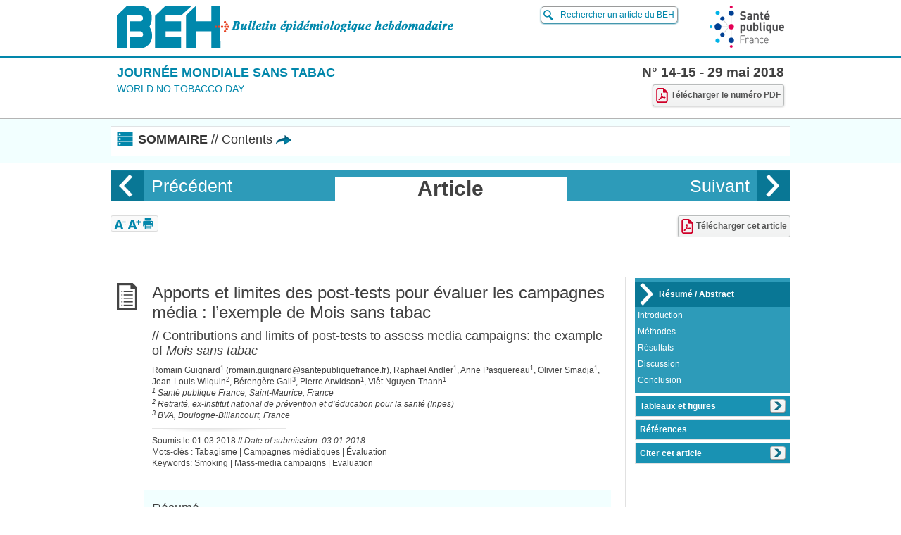

--- FILE ---
content_type: text/html; charset=UTF-8
request_url: https://beh.santepubliquefrance.fr/beh/2018/14-15/2018_14-15_7.html
body_size: 62685
content:
<!DOCTYPE HTML>
<html xmlns:mml="http://www.w3.org/TR/2001/REC-MathML2-20010221" lang="fr" xml:lang="fr">
   <head>
      <meta http-equiv="Content-Type" content="text/html; charset=utf-8">
      <meta charset="utf-8">
      <!--[if IE]>
      <meta http-equiv="X-UA-Compatible" content="IE=edge"></meta>
      <![endif]-->
      <title>Article - Bulletin épidémiologique hebdomadaire</title>
      <link rel="stylesheet" media="all" href="../../css/normalize.css">
      <link rel="stylesheet" media="all" href="../../css/layout.css">
      <link rel="stylesheet" media="all" href="../../css/typo.css">
      <link rel="stylesheet" media="all" href="../../css/form.css">
      <link rel="stylesheet" media="all" href="../../css/styles.css">
      <link rel="stylesheet" media="all" href="../../css/plugins/colorbox.css"><script src="../../js/plugins/modernizr.js"></script></head>
   <!--[if IE 9]><body class="ie ie9"><![endif]-->
   <!--[if IE 8]><body class="ie ie8"><![endif]-->
   <!--[if IE 7]><body class="ie ie7"><![endif]-->
   <!--[if (gt IE 7)|!(IE)]><!-->
   <body>
      <!--<![endif]-->
      <ul id="acc-links">
         <li><a href="#a_content">Contenu</a></li>
         <li><a href="#a_search">Recherche</a></li>
      </ul><a name="top" id="top"></a><div class="header-fixed">
         <div class="header-wrapper">
            <div class="header" role="banner">
               <div class="header-title-wrapper">
                  <h1 class="header-title"><a target="_blank" href="http://invs.santepubliquefrance.fr/Publications-et-outils/BEH-Bulletin-epidemiologique-hebdomadaire"><img src="../../images/beh-2016.png" alt="Bulletin épidémiologique hebdomadaire"></a></h1>
               </div>
               <div class="header-invs"><a target="_blank" href="http://www.santepubliquefrance.fr"><img src="../../images/sante-publique-header.png" alt="Santé publique France"></a></div>
               <div class="header-col">
                  <div class="form-search" role="search" id="a_search">
                     <div class="form-row"><a href="http://opac.invs.sante.fr/?opac_view=8" target="_blank" class="search-btn">Rechercher un article du BEH</a></div>
                  </div>
               </div>
            </div>
         </div>
         <div class="numero-wrapper">
            <div class="numero"><span class="numero-edition">N° 14-15 - 29 mai 2018</span><a href="./pdf/2018_14-15.pdf" target="_blank" class="numero-pdf" title="Télécharger le numéro PDF (nouvelle fenêtre)"><span class="icon-pdf"></span>Télécharger le numéro PDF</a><h2 class="numero-title">Journée mondiale sans&nbsp;tabac</h2>
               <h3 class="numero-subtitle">World No&nbsp;Tobacco Day</h3>
            </div>
         </div>
         <div class="sommaire-wrapper">
            <div class="sommaire">
               <div class="sommaire-header">
                  <h2 class="sommaire-title"><a href="#sommaire-body" role="button" id="sommaire-trigger" data-fold-target="sommaire-body" data-fold-open="0">Sommaire <span lang="en">// Contents</span><span class="icon-arrow"></span></a></h2>
               </div>
               <div class="sommaire-body" id="sommaire-body">
                  <div class="row">
                     <div class="col col-2">
                        <div class="col-inner">
                           <div class="block">
                              <div class="pic-wrapper"></div>
                              <div class="block-body"><span class="block-theme">ÉDITORIAL <span lang="en">// Editorial</span></span><h3 class="block-title"><a href="2018_14-15_0.html" class="block-url">Baisse du&nbsp;tabagisme en&nbsp;France&nbsp;: un&nbsp;million de&nbsp;fumeurs quotidiens de&nbsp;moins entre 2016 et&nbsp;2017. Un&nbsp;succès pour&nbsp;la&nbsp;santé publique</a></h3>
                                 <p class="block-title-translation" lang="en">// Decrease of&nbsp;smoking in&nbsp;France: One&nbsp;million less of&nbsp;daily smokers between 2016 and&nbsp;2017. A&nbsp;success for&nbsp;public health</p>
                                 <div class="block-author"><strong>François Bourdillon</strong><br><em>Directeur général, Santé publique France, Saint-Maurice, France</em></div>
                              </div>
                           </div>
                           <div class="block">
                              <div class="pic-wrapper"><img src="../../images/icon-article.png" alt=""></div>
                              <div class="block-body"><span class="block-theme">ARTICLE <span lang="en">// Article</span></span><h3 class="block-title"><a href="2018_14-15_2.html" class="block-url">Les&nbsp;comportements tabagiques à&nbsp;la&nbsp;fin de&nbsp;l’adolescence. Enquête Escapad 2017</a></h3>
                                 <p class="block-title-translation" lang="en">// The&nbsp;2017 French ESCAPAD survey: A&nbsp;snapshot of&nbsp;tobacco use at&nbsp;the&nbsp;end of&nbsp;adolescence</p>
                                 <div class="block-author"><strong>Olivier Le&nbsp;Nézet et&nbsp;coll.</strong><br><em>Observatoire français des&nbsp;drogues et&nbsp;toxicomanies (OFDT), La&nbsp;Plaine Saint-Denis, France</em></div>
                              </div>
                           </div>
                           <div class="block">
                              <div class="pic-wrapper"><img src="../../images/icon-article.png" alt=""></div>
                              <div class="block-body"><span class="block-theme">ARTICLE <span lang="en">// Article</span></span><h3 class="block-title"><a href="2018_14-15_4.html" class="block-url">Perceptions et&nbsp;consommation du&nbsp;tabac à&nbsp;rouler par&nbsp;des&nbsp;jeunes Français&nbsp;: étude exploratoire</a></h3>
                                 <p class="block-title-translation" lang="en">// Perceptions and&nbsp;consumption of&nbsp;roll-your-own&nbsp;tobacco by&nbsp;French young&nbsp;people: An&nbsp;exploratory research</p>
                                 <div class="block-author"><strong>Karine Gallopel-Morvan et&nbsp;coll.</strong><br><em>École des&nbsp;hautes études en&nbsp;santé publique, EA 7348 MOS, Rennes, France</em></div>
                              </div>
                           </div>
                           <div class="block">
                              <div class="pic-wrapper"><img src="../../images/icon-article.png" alt=""></div>
                              <div class="block-body"><span class="block-theme">ARTICLE <span lang="en">// Article</span></span><h3 class="block-title"><a href="2018_14-15_6.html" class="block-url">Tentatives d’arrêt du&nbsp;tabac au&nbsp;dernier trimestre 2016 et&nbsp;lien avec&nbsp;Mois sans&nbsp;tabac&nbsp;: premiers résultats observés dans&nbsp;le&nbsp;Baromètre
                                       santé 2017</a></h3>
                                 <p class="block-title-translation" lang="en">// Quit attempts in&nbsp;the&nbsp;last quarter of&nbsp;2016 and&nbsp;relation with&nbsp;Mois sans tabac: First results from&nbsp;the&nbsp;2017 Health Barometer</p>
                                 <div class="block-author"><strong>Romain Guignard et&nbsp;coll.</strong><br><em>Santé publique France, Saint-Maurice, France</em></div>
                              </div>
                           </div>
                           <div class="block">
                              <div class="pic-wrapper"><img src="../../images/icon-article.png" alt=""></div>
                              <div class="block-body"><span class="block-theme">ARTICLE <span lang="en">// Article</span></span><h3 class="block-title"><a href="2018_14-15_8.html" class="block-url">Taxation et&nbsp;prix du&nbsp;tabac en&nbsp;France et&nbsp;conséquences sur&nbsp;la&nbsp;consommation</a></h3>
                                 <p class="block-title-translation" lang="en">// Taxation and&nbsp;price of&nbsp;tobacco in&nbsp;France and&nbsp;consequences on&nbsp;consumption</p>
                                 <div class="block-author"><strong>Catherine Hill et&nbsp;coll.</strong><br><em>Service de Biostatistique et d’épidémiologie, Institut&nbsp;Gustave&nbsp;Roussy, Villejuif, France</em></div>
                              </div>
                           </div>
                        </div>
                     </div>
                     <div class="col col-2">
                        <div class="col-inner">
                           <div class="block">
                              <div class="pic-wrapper"><img src="../../images/icon-article.png" alt=""></div>
                              <div class="block-body"><span class="block-theme">ARTICLE <span lang="en">// Article</span></span><h3 class="block-title"><a href="2018_14-15_1.html" class="block-url">La&nbsp;consommation de&nbsp;tabac en&nbsp;France&nbsp;: premiers résultats du&nbsp;Baromètre santé 2017</a></h3>
                                 <p class="block-title-translation" lang="en">// Tobacco consumption in&nbsp;France: Preliminary results from&nbsp;the&nbsp;2017 Health Barometer</p>
                                 <div class="block-author"><strong>Anne Pasquereau et&nbsp;coll.</strong><br><em>Santé publique France, Saint-Maurice, France</em></div>
                              </div>
                           </div>
                           <div class="block">
                              <div class="pic-wrapper"><img src="../../images/icon-article.png" alt=""></div>
                              <div class="block-body"><span class="block-theme">ARTICLE <span lang="en">// Article</span></span><h3 class="block-title"><a href="2018_14-15_3.html" class="block-url">Les adolescent.e.s face au&nbsp;tabac&nbsp;: émergence précoce des&nbsp;inégalités sociales. L’étude nationale DePICT (2016)</a></h3>
                                 <p class="block-title-translation" lang="en">// Adolescents and&nbsp;smoking: Early emergence of&nbsp;social inequalities. DePICT, a&nbsp;French national survey (2016)</p>
                                 <div class="block-author"><strong>Fabienne El-Khoury Lesueur et&nbsp;coll.</strong><br><em>Inserm, Sorbonne Université, Institut Pierre Louis d’épidémiologie et&nbsp;de&nbsp;santé publique (iPLESP), Équipe de&nbsp;recherche en&nbsp;épidémiologie
                                       sociale (ERES), Paris, France</em></div>
                              </div>
                           </div>
                           <div class="block">
                              <div class="pic-wrapper"></div>
                              <div class="block-body"><span class="block-theme">FOCUS <span lang="en">// Focus</span></span><h3 class="block-title"><a href="2018_14-15_5.html" class="block-url">Le&nbsp;Programme national de&nbsp;réduction du&nbsp;tabagisme&nbsp;: retour sur&nbsp;trois années d’une&nbsp;stratégie d’ensemble pour&nbsp;réduire l’impact
                                       du&nbsp;tabac en&nbsp;France</a></h3>
                                 <p class="block-title-translation" lang="en">// The&nbsp;National Tobacco Reduction Programme: Assessment of&nbsp;a&nbsp;three year comprehensive strategy to reduce the&nbsp;impact of&nbsp;tobacco
                                    in&nbsp;France
                                 </p>
                                 <div class="block-author"><strong>Sylvie Chazalon et&nbsp;coll.</strong><br><em>Direction générale de&nbsp;la&nbsp;santé, ministère des&nbsp;Solidarités et&nbsp;de&nbsp;la&nbsp;Santé, Paris, France</em></div>
                              </div>
                           </div>
                           <div class="block">
                              <div class="pic-wrapper"><img src="../../images/icon-article.png" alt=""></div>
                              <div class="block-body"><span class="block-theme">ARTICLE <span lang="en">// Article</span></span><h3 class="block-title"><a href="2018_14-15_7.html" class="block-url">Apports et&nbsp;limites des&nbsp;post-tests pour&nbsp;évaluer les&nbsp;campagnes média&nbsp;: l’exemple de&nbsp;Mois sans tabac</a></h3>
                                 <p class="block-title-translation" lang="en">// Contributions and&nbsp;limits of&nbsp;post-tests to&nbsp;assess media campaigns: The&nbsp;example of&nbsp;Mois sans tabac</p>
                                 <div class="block-author"><strong>Romain Guignard et&nbsp;coll.</strong><br><em>Santé publique France, Saint-Maurice, France</em></div>
                              </div>
                           </div>
                        </div>
                     </div>
                  </div>
               </div>
            </div>
         </div>
         <div class="nav"><a class="nav-prev" href="./2018_14-15_6.html">Précédent</a><a class="nav-next" href="./2018_14-15_8.html">Suivant</a><span class="nav-title">Article</span></div>
         <div class="toolbar"><a target="_blank" class="numero-pdf numero-pdf-right" title="Télécharger cet article (nouvelle fenêtre)" href="./pdf/2018_14-15_7.pdf"><span class="icon-pdf"></span>Télécharger cet article</a><div class="tools-wrapper">
               <ul class="tools">
                  <li><a href="#" role="button" id="action-text-m"><img src="../../images/text-minus.png" title="Réduire la taille du texte" alt="Réduire la taille du texte"></a></li>
                  <li><a href="#" role="button" id="action-text-p"><img src="../../images/text-plus.png" title="Agrandir la taille du texte" alt="Agrandir la taille du texte"></a></li>
                  <li><a href="#" role="button" class="action-print"><img src="../../images/print.png" title="Imprimer" alt="Imprimer"></a></li>
                  <li>
                     <div class="addthis_toolbox addthis_default_style addthis_16x16_style" style="left:50px;top:50px;"><a class="addthis_button_compact"></a></div><script type="text/javascript">var addthis_config = {"data_track_clickback": true, ui_language: "fr", services_compact: 'facebook, twitter, more', services_exclude: 'print'};</script></li>
               </ul>
            </div>
         </div>
      </div>
      <div class="page-wrapper">
         <div class="page">
            <div class="sidebar-wrapper">
               <div class="sidebar" id="sidebar">
                  <div class="menu-col">
                     <ul></ul>
                  </div>
                  <div class="fold-container">
                     <div class="side-block">
                        <div class="side-block-header">
                           <h2 class="side-block-header-title"><a href="#" data-fold-target="box-tables" data-fold-open="0"><span class="icon-fold"></span>Tableaux et figures</a></h2>
                        </div>
                        <div class="side-block-body" id="box-tables"></div>
                     </div>
                     <div class="side-block side-block-empty">
                        <div class="side-block-header">
                           <h2 class="side-block-header-title"><a href="#" data-fold-target="box-references" data-fold-open="0"><span class="icon-fold"></span>Références</a></h2>
                        </div>
                        <div class="side-block-body" id="box-references"></div>
                     </div>
                     <div class="side-block">
                        <div class="side-block-header">
                           <h2 class="side-block-header-title"><a href="#" data-fold-target="box-citer" data-fold-open="0"><span class="icon-fold"></span>Citer cet article</a></h2>
                        </div>
                        <div class="side-block-body" id="box-citer">
                           <div class="citer"></div>
                        </div>
                     </div>
                     <div class="side-block">
                        <div class="side-block-header">
                           <h2 class="side-block-header-title"><a href="#" data-fold-target="box-auteurs" data-fold-open="0"><span class="icon-fold"></span>Auteurs</a></h2>
                        </div>
                        <div class="side-block-body" id="box-auteurs"></div>
                     </div>
                  </div>
               </div>
            </div>
            <div class="page-body" role="main" id="a_content">
               <div class="document">
                  <div class="pic-wrapper"><img src="../../images/icon-article.png" alt=""></div>
                  <div class="document-body">
                     <h2 class="document-title">Apports et&nbsp;limites des&nbsp;post-tests pour&nbsp;évaluer les&nbsp;campagnes média&nbsp;: l’exemple de&nbsp;Mois sans tabac</h2>
                     <p class="document-title-translation" lang="en">// Contributions and&nbsp;limits of&nbsp;post-tests to&nbsp;assess media campaigns: the&nbsp;example of&nbsp;<em>Mois sans tabac</em></p>
                     <div class="block-author">Romain&nbsp;Guignard<sup>1</sup> (<a target="_blank" href="mailto:romain.guignard@santepubliquefrance.fr">romain.guignard@santepubliquefrance.fr</a>), Raphaël&nbsp;Andler<sup>1</sup>, Anne&nbsp;Pasquereau<sup>1</sup>, Olivier&nbsp;Smadja<sup>1</sup>, Jean-Louis&nbsp;Wilquin<sup>2</sup>, Bérengère&nbsp;Gall<sup>3</sup>, Pierre&nbsp;Arwidson<sup>1</sup>, Viêt&nbsp;Nguyen-Thanh<sup>1</sup><em><br><sup>1</sup> Santé publique France, Saint-Maurice, France<br><sup>2</sup> Retraité, ex-Institut national de prévention et d’éducation pour la santé (Inpes)<br><sup>3</sup> BVA, Boulogne-Billancourt, France
                           <div class="sep"></div></em></div>
                     <div class="document-meta">Soumis le 01.03.2018 // <em>Date of submission: 03.01.2018</em><br>Mots-clés&nbsp;: Tabagisme | Campagnes médiatiques | Évaluation<br>Keywords: Smoking | Mass-media campaigns | Evaluation
                     </div>
                     <div class="encadre"><a name="h1_1" id="h1_1"></a><h1 class="abstract_fr">Résumé</h1>
                        <div class="spacer"></div>
                        <p>Les campagnes médiatiques de prévention ont pour objectif de modifier les attitudes ou les comportements de santé de la population.
                           En complément des évaluations visant à mesurer l’efficacité de ces campagnes sur les changements d’attitudes ou de comportements,
                           il est fréquent de conduire des études dites «&nbsp;post-tests&nbsp;», destinées à évaluer leur perception par le grand public au moment
                           où elles sont diffusées et permettant notamment de faire évoluer les dispositifs de communication. L’objectif de cet article
                           est de présenter les apports et les limites des post-tests, en prenant pour exemple ceux menés lors des campagnes «&nbsp;Mois sans
                           tabac&nbsp;» de&nbsp;2016 et 2017.
                        </p>
                        <p>Ces post-tests ont été réalisés en novembre auprès d’échantillons de, respectivement, 2&nbsp;017 et 2&nbsp;039&nbsp;individus de 15&nbsp;ans et
                           plus, sélectionnés selon la méthode des quotas et interrogés en face-à-face. La notoriété du dispositif testé est très élevée
                           puisque 80% de la population a déclaré avoir entendu parler de Mois sans tabac ou avoir vu son logo en&nbsp;2017. Lorsqu’on leur
                           présentait les différents éléments média, 72% des personnes interrogées ont reconnu au moins un élément en&nbsp;2017 (contre 62%
                           pour la première édition de Mois sans tabac en&nbsp;2016, p&lt;0,05). Par ailleurs, en&nbsp;2017, la campagne a été jugée incitative pour
                           réfléchir à sa consommation de tabac par 52% des fumeurs, et incitative pour arrêter de fumer par 36% d’entre eux, ces proportions
                           étant stables par rapport à 2016 et parmi les plus élevées des campagnes antitabac réalisées depuis 2004.
                        </p>
                        <p>Au sein d’un protocole d’évaluation plus large comportant des mesures d’efficacité, les post-tests permettent de fournir rapidement
                           et de façon relativement peu coûteuse de premières indications précieuses pour orienter les stratégies de communication futures.
                        </p>
                     
                        <div class="spacer spacer-larger"></div><a name="h1_2" id="h1_2"></a><h1 class="abstract_en">Abstract</h1>
                        <div class="spacer"></div>
                        <p>Prevention media campaigns aim to change population health attitudes or behaviors. In addition to evaluations which measure
                           the effectiveness of these campaigns on attitudes or behavior changes, it is common to conduct “post-test” studies. Their
                           aim is to evaluate the perception of campaigns by the public at the moment they are broadcast, allowing, among other things,
                           their improvement. The objective of this article is to present the strengths and limits of post-test studies, taking as an
                           example the evaluation of <em>Mois sans tabac</em> 2016 and&nbsp;2017&nbsp;campaigns.
                        </p>
                        <p>These post-tests were carried out in November on samples of, respectively, 2,017 and 2,039 individuals aged 15&nbsp;and over, selected
                           according to the quota method and interviewed face-to-face. The campaign awareness is very high since 80% of the population
                           said they had heard of <em>Mois sans tabac</em> or had seen its logo in 2017. When presented with the different media elements, 72% of respondents recognized at least one
                           in 2017 (compared to 62% in 2016, p&lt;0.05). Moreover, in 2017, the campaign was considered as an incentive to think about one’s
                           tobacco consumption by 52% of smokers, and an incentive to stop smoking by 36% of them, these proportions being stable compared
                           to the 2016&nbsp;edition and among the highest of antismoking campaigns carried out since&nbsp;2004. Within a broader evaluation protocol
                           with effectiveness measures, post-tests quickly and quite inexpensively provide valuable first indications that are useful
                           to guide future communication strategies.
                        </p>
                     </div>
                     <div class="spacer spacer-larger"></div><a name="h1_3" id="h1_3"></a><h1>Introduction</h1>
                     <p>Les campagnes médiatiques font partie de la palette des interventions de prévention et de promotion de la santé à la disposition
                        des acteurs de santé publique <sup><a data-open-box="box-references" class="references" href="#ref-1">1</a></sup>. S’appuyant sur les médias nationaux, elles sont parfois intégrées dans un dispositif de marketing social plus vaste pouvant
                        inclure un volet local porté par les acteurs de proximité (professionnels de santé, entreprises, collectivités locales, associations…).
                        Leur capacité à influer sur les comportements de santé a été largement documentée <sup><a data-open-box="box-references" class="references" href="#ref-2">2</a>,<a data-open-box="box-references" class="references" href="#ref-3">3</a></sup>. Leur intérêt réside en la possibilité d’exposer une très grande partie de la population à une campagne incitative au changement.
                     </p>
                     <p>L’évaluation des campagnes médiatiques est d’autant plus importante qu’elles engagent des investissements financiers conséquents.
                        Les protocoles d’évaluation varient selon l’objectif visé et le contexte de diffusion (exemple&nbsp;: campagne seule ou élément
                        d’un dispositif plus vaste). L’efficacité des campagnes fait souvent référence à leur impact attendu sur les comportements
                        visés. Concernant les campagnes d’incitation à l’arrêt du tabac, la mesure d’efficacité peut s’exprimer en matière de prévalence
                        tabagique <sup><a data-open-box="box-references" class="references" href="#ref-4">4</a></sup>, d’arrêt du tabac <sup><a data-open-box="box-references" class="references" href="#ref-5">5</a>,<a data-open-box="box-references" class="references" href="#ref-6">6</a></sup> ou de tentatives d’arrêt <sup><a data-open-box="box-references" class="references" href="#ref-7">7</a>,<a data-open-box="box-references" class="references" href="#ref-8">8</a>,<a data-open-box="box-references" class="references" href="#ref-9">9</a></sup>, indicateurs obtenus par des enquêtes en population générale. L’impact étant souvent de faible ampleur au niveau individuel
                        (même si le bénéfice peut être important au niveau populationnel) <sup><a data-open-box="box-references" class="references" href="#ref-10">10</a></sup>, sa mesure nécessite d’interroger de larges échantillons de population, ce qui entraîne un temps de recueil et de traitement
                        des données pouvant être assez long, ainsi qu’un budget important.
                     </p>
                     <p>En complément des évaluations visant à mesurer l’efficacité d’une campagne, il est fréquent de conduire des études destinées
                        à mesurer l’exposition du public à la campagne et à en évaluer sa perception. De telles études, principalement destinées à&nbsp;un&nbsp;usage
                        interne par l’équipe chargée de concevoir le dispositif, permettent d’obtenir des informations plus rapidement. Souvent menées
                        juste après la diffusion des campagnes selon une méthode standardisée et reproductible, ces études dites «&nbsp;post-tests&nbsp;» permettent
                        de vérifier l’impact immédiat d’une campagne sur plusieurs indicateurs&nbsp;: mémorisation, compréhension, agrément, incitation
                        à modifier son comportement... <sup><a data-open-box="box-references" class="references" href="#ref-11">11</a></sup>. Les indicateurs mesurés dans les post-tests, en partie inspirés de la théorie de la persuasion, reflètent des perceptions
                        dont les variations peuvent être considérées comme un préalable à l’assimilation du message et donc à la modification du comportement
                        visé&nbsp;: exposition, attention, compréhension, apprentissage, mémorisation <sup><a data-open-box="box-references" class="references" href="#ref-12">12</a></sup>. Les&nbsp;analyses qui en découlent peuvent être intégrées à «&nbsp;l’évaluation de processus&nbsp;» de l’intervention <sup><a data-open-box="box-references" class="references" href="#ref-13">13</a>,<a data-open-box="box-references" class="references" href="#ref-14">14</a></sup>.
                     </p>
                     <p>L’objectif de cet article est de présenter les apports et les limites de ces post-tests dans le contexte d’une évaluation
                        plus globale comportant d’autres volets, en s’appuyant sur l’exemple des campagnes «&nbsp;Mois sans tabac&nbsp;» de 2016 et 2017. Les
                        résultats sont comparés aux scores obtenus dans le cadre des post-tests des autres campagnes de prévention du tabagisme réalisées
                        par l’Institut national de prévention et d’éducation pour la santé (Inpes, devenu Santé publique France depuis le 1<sup>er</sup> mai 2016) de 2004 à&nbsp;2015 <sup><a data-open-box="box-references" class="references" href="#ref-15">15</a>,<a data-open-box="box-references" class="references" href="#ref-16">16</a></sup>.
                     </p>
                     <div class="spacer spacer-larger"></div>
                     <h2>Rappel du&nbsp;contexte</h2>
                     <p>Mois sans tabac est une opération annuelle de marketing social lancée depuis 2016 par Santé publique France, le ministère
                        chargé de la Santé et l’Assurance maladie, inspirée de la campagne britannique <em>Stoptober</em> <sup><a data-open-box="box-references" class="references" href="#ref-7">7</a></sup>. Associant une campagne médiatique nationale et des actions locales, son objectif est d’inciter les fumeurs à faire une tentative
                        d’arrêt du tabac de 30&nbsp;jours au mois de novembre. Le seuil de 30&nbsp;jours correspond à une durée après laquelle les symptômes
                        de sevrage tabagique sont considérablement réduits, multipliant par cinq les chances de succès définitifs <sup><a data-open-box="box-references" class="references" href="#ref-17">17</a></sup>. Le protocole d’évaluation de l’édition 2016&nbsp;comportait une évaluation d’efficacité, visant à vérifier l’impact du dispositif
                        sur les tentatives d’arrêt du tabac, et une évaluation de processus, portant sur des indicateurs intermédiaires (mémorisation,
                        reconnaissance des éléments média, incitation au changement de comportement…) <sup><a data-open-box="box-references" class="references" href="#ref-18">18</a></sup>. Les premiers résultats de l’analyse d’efficacité sont présentés dans un article dédié <sup><a data-open-box="box-references" class="references" href="#ref-19">19</a></sup>. L’évaluation de processus repose essentiellement sur une étude dite post-test, dont les&nbsp;principaux résultats sont présentés
                        dans cet article.
                     </p>
                     <div class="spacer spacer-larger"></div><a name="h1_4" id="h1_4"></a><h1>Méthodes</h1>
                     <h2>Matériel et&nbsp;échantillon</h2>
                     <p>Les deux premières éditions de la campagne Mois sans tabac ont eu lieu respectivement du 26&nbsp;septembre au 30 novembre&nbsp;2016
                        et du 25 septembre au 4&nbsp;décembre&nbsp;2017. Le phasage de l’opération est présenté de manière détaillée par&nbsp;ailleurs <sup><a data-open-box="box-references" class="references" href="#ref-20">20</a></sup>.
                     </p>
                     <p>Les terrains des post-tests ont été réalisés par l’institut BVA, du 7 au 30 novembre en&nbsp;2016 et du&nbsp;6&nbsp;au&nbsp;29 novembre en&nbsp;2017,
                        auprès d’échantillons de, respectivement, 2 017 et 2 039 individus âgés de 15&nbsp;ans et plus. Ces post-tests visaient à évaluer
                        le volet du mois d’octobre de la campagne médiatique, qui incitait les fumeurs à essayer d’arrêter de fumer en novembre et
                        à s’inscrire sur le site Tabac info service. Les échantillons ont été sélectionnés selon la méthode des quotas, appliquée
                        aux variables suivantes&nbsp;: sexe, âge, région et catégorie d’agglomération du répondant, ainsi que profession de la personne
                        de référence du ménage. Les données de calage utilisées étaient, pour les deux études, celles du recensement général de la
                        population&nbsp;2013, permettant de comparer les résultats des deux éditions à structure sociodémographique identique.
                     </p>
                     <p>Les entretiens ont été réalisés en face à face à domicile par une centaine d’enquêteurs <em>via</em> le logiciel Confirmit Capi (<em>Computer Assisted Personal Interviewing</em>) sur tablette, permettant ainsi aux personnes enquêtées de visualiser des éléments de la campagne, avec un plan de quotas
                        à respecter par enquêteur. Dans&nbsp;certains cas, notamment en zone très urbanisée, les enquêteurs pouvaient avoir recours à un
                        recrutement dans la rue pour prendre rendez-vous et faire passer ensuite l’entretien au domicile de la personne. Pour toutes
                        les études de ce type, des contrôles sont effectués par BVA pour vérifier le travail des enquêteurs, notamment par téléphone
                        ou par courrier directement auprès du répondant. Les questionnaires non validés par le contrôle sont supprimés. Aucune incitation
                        financière n’était proposée aux répondants.
                     </p>
                     <div class="spacer spacer-larger"></div>
                     <h2>Variables</h2>
                     <p>Les principaux indicateurs ayant fait l’objet de mesures répétées dans le cadre de post-tests sont&nbsp;:</p>
                     <div class="liste">
                        <p class="liste_niv1"><span class="puce">–</span>la mémorisation spontanée d’une campagne sur le tabac, obtenue à partir de la question : « <em>Au cours de ces dernières semaines, vous souvenez-vous avoir vu, lu ou entendu une ou plusieurs campagnes publicitaires à
                              propos du&nbsp;tabac</em> <em>?</em> Oui&nbsp;/&nbsp;Non&nbsp;»&nbsp;;
                        </p>
                        <p class="liste_niv1"><span class="puce">–</span>le score spécifique de mémorisation de la campagne testée, calculé à partir du codage de la question ouverte&nbsp;(posée à ceux
                           ayant répondu « oui » à la question précédente) : « <em>Que voyait-on, que lisait-on, qu’entendait-on dans cette campagne&nbsp;?</em>&nbsp;», ne prenant en compte que les verbatim faisant référence avec certitude à la campagne évaluée&nbsp;;
                        </p>
                        <p class="liste_niv1"><span class="puce">–</span>la notoriété du dispositif Mois sans tabac <em>via</em> deux questions&nbsp;: <em>«&nbsp;Avez-vous entendu parler de l’évènement Mois sans tabac, ne serait-ce que de nom</em>&nbsp;? Oui&nbsp;/&nbsp;Non&nbsp;» et «&nbsp;<em>Je vais maintenant vous montrer le logo de l’évènement Mois sans tabac. Avez-vous déjà vu ce logo&nbsp;?</em> Oui&nbsp;/&nbsp;Non&nbsp;»&nbsp;;
                        </p>
                        <p class="liste_niv1"><span class="puce">–</span>la notoriété du dispositif Tabac info service : « <em>Connaissez-vous, ne serait-ce que de nom… le site Internet d’aide à l’arrêt du tabac «&nbsp;</em><a target="_blank" href="http://tabac-info-service.fr/">tabac-info-service.fr</a><em>&nbsp;»&nbsp;? Le 39&nbsp;89, la ligne téléphonique d’aide à l’arrêt du tabac Tabac info service&nbsp;? L’application Tabac info service pour
                              téléphone mobile&nbsp;? La page Facebook Tabac info service&nbsp;?</em> Oui/Non&nbsp;»&nbsp;;
                        </p>
                        <p class="liste_niv1"><span class="puce">–</span>la reconnaissance des différents éléments média (spots vidéo, affiches, bannières Internet), obtenue après visionnage par
                           les répondants&nbsp;;
                        </p>
                        <p class="liste_niv1"><span class="puce">–</span>l’incitation au changement de comportement parmi les fumeurs ayant reconnu au moins un élément de la campagne&nbsp;: «&nbsp;<em>La campagne Mois sans tabac vous incite-t-elle… à réfléchir sur votre tabagisme&nbsp;? à arrêter de fumer&nbsp;?</em> Oui&nbsp;/&nbsp;Non&nbsp;»&nbsp;;
                        </p>
                        <p class="liste_niv1"><span class="puce">–</span>dans le cadre de Mois sans tabac, une question spécifique relative au thème de la campagne a été intégrée : « <em>Cette campagne vous incite-t-elle à soutenir l’un de vos proches qui tenterait d’arrêter de fumer&nbsp;?</em>&nbsp;».
                        </p>
                     </div>
                     <div class="spacer spacer-larger"></div>
                     <h2>Analyses</h2>
                     <p>Les résultats obtenus en&nbsp;2016 et 2017&nbsp;ont été comparés entre eux et avec ceux des post-tests des campagnes antitabac précédentes.
                        Ces derniers ont été réalisés selon la&nbsp;même méthodologie (enquêtes en face à&nbsp;face et recrutement par quotas utilisant les
                        données de recensement les plus récentes au moment de l’étude) mais sur des échantillons de taille moindre (environ 1&nbsp;000&nbsp;individus
                        interrogés dans chaque enquête). Les&nbsp;résultats doivent être mis en regard de la puissance médiatique de chaque campagne, approchée
                        dans le cadre de cet article par le nombre de <em>gross rating points</em> (GRP) des spots diffusés à la télévision <sup><a data-open-box="box-references" class="references" href="#ref-21">21</a></sup>. Les GRP expriment la quantité d’exposition de la cible choisie par l’achat d’espace, un GRP représentant le&nbsp;contact d’un&nbsp;pour&nbsp;cent
                        de la cible.
                     </p>
                     <div class="spacer spacer-larger"></div><a name="h1_5" id="h1_5"></a><h1>Résultats</h1>
                     <h2>Notoriété du&nbsp;dispositif</h2>
                     <p>Durant le mois de novembre&nbsp;2017, plus de la moitié (53%) de l’échantillon a déclaré se souvenir avoir vu, lu ou entendu une
                        campagne à propos du tabac et&nbsp;36% ont effectivement restitué spontanément des éléments propres au dispositif Mois sans tabac
                        (<a href="#Art7-Tab1" class="anchor">tableau</a>). Les fumeurs étaient plus souvent en mesure de restituer de tels éléments que les non-fumeurs (43% contre 31%, p&lt;0,05).
                        La notoriété du dispositif est très élevée puisque 80% de l’échantillon a déclaré avoir entendu parler de Mois sans tabac
                        ou avoir vu son logo. Tous ces résultats sont proches de ceux observés l’année précédente dans le cadre du dispositif Mois
                        sans tabac 2016 (en dehors de la notoriété, en hausse de 6&nbsp;points en&nbsp;2017, p&lt;0,05). Le&nbsp;niveau de mémorisation spontanée et
                        le score spécifique sont par ailleurs plus élevés que ceux observés sur la plupart des campagnes média précédentes, y&nbsp;compris
                        celles dont les GRP sont plus importants, à&nbsp;l’exception des deux campagnes diffusées en&nbsp;2004, dont les scores étaient particulièrement
                        élevés.
                     </p>
                     
                        <div class="media" id="Art7-Tab1">
                           <div class="media-title">Tableau&nbsp;: Principaux indicateurs de&nbsp;notoriété et&nbsp;d’incitation recueillis en&nbsp;routine pour&nbsp;les&nbsp;campagnes antitabac réalisées
                              par&nbsp;Santé publique France (ex-Inpes) depuis&nbsp;2004
                           </div>
                           <div class="media-source"></div><img src="assets/img/contents/Art7-Tab1.jpg" alt=""><a target="_blank" href="zoom/zoom_Art7-Tab1.html" class="popin-trigger">Agrandir l'image</a></div>
                     
                     <p>Lorsque les différents éléments média ont été présentés aux enquêtés, 72% des personnes interrogées en ont reconnu au moins
                        un (contre 62% en&nbsp;2016, p&lt;0,05), plus souvent les fumeurs&nbsp;(76%) que les non-fumeurs (69%, p&lt;0,05). Dans le détail, la reconnaissance
                        des spots vidéo à la télévision était en nette hausse par rapport à 2016 (56%,&nbsp;+10&nbsp;points, p&lt;0,05), tout comme celle des affiches
                        (39%,&nbsp;+12&nbsp;points, p&lt;0,05) et des bannières internet (31%, +17&nbsp;points, p&lt;0,05). La reconnaissance des spots à la télévision
                        était néanmoins en-deçà de celle observée lors de campagnes précédentes, y&nbsp;compris s’agissant de campagnes ayant une puissance
                        médiatique équivalente.
                     </p>
                     <div class="spacer spacer-larger"></div>
                     <h2>Incitation</h2>
                     <p>Par ailleurs, la campagne a été jugée incitative pour réfléchir à sa consommation de tabac par 52% des fumeurs, et incitative
                        pour arrêter de fumer par 36% d’entre eux, ces proportions étant stables par rapport à l’édition Mois sans tabac de 2016 et
                        parmi les plus élevées des campagnes tabac réalisées depuis 2004.
                     </p>
                     <p>Il faut en outre noter que comparativement à 2016, l’édition 2017 de Mois sans tabac semble avoir eu un impact moindre sur
                        l’incitation à soutenir un proche qui souhaiterait arrêter de fumer (60%, -8&nbsp;points par rapport à 2016, p&lt;0,05), et qu’une
                        baisse de la notoriété du dispositif Tabac info service a également été observée entre les deux éditions (49%&nbsp;<em>vs</em>&nbsp;53% en&nbsp;novembre&nbsp;2016, p&lt;0,05).
                     </p>
                     <div class="spacer spacer-larger"></div><a name="h1_6" id="h1_6"></a><h1>Discussion</h1>
                     <h2>Principaux résultats</h2>
                     <p>Les résultats obtenus dans le cadre des post-tests de Mois sans tabac 2016 et 2017&nbsp;complètent les&nbsp;données d’efficacité relatives
                        à l’édition 2016, dont les premiers résultats sont encourageants <sup><a data-open-box="box-references" class="references" href="#ref-19">19</a></sup>. Ils&nbsp;montrent que cette campagne a atteint son objectif en matière 1) d’exposition du public : quelques semaines après sa
                        diffusion, plus de la moitié des personnes interrogées s’est souvenue avoir vu, lu ou entendu une campagne sur le tabac et
                        plus d’un tiers pouvait restituer des éléments spécifiques à la campagne&nbsp;; 2)&nbsp;d’incitation à l’arrêt du&nbsp;tabac, avec plus d’un
                        tiers des fumeurs qui jugeait la campagne Mois sans tabac incitative pour arrêter de fumer. La campagne a particulièrement
                        touché sa population-cible, puisque la quasi-totalité des&nbsp;indicateurs sont meilleurs auprès des fumeurs que des&nbsp;non-fumeurs.
                     </p>
                     <p>Les scores recueillis en&nbsp;2017 étaient parmi les plus élevés obtenus depuis 2004 et montrent la bonne performance médiatique
                        de Mois sans tabac par rapport aux autres campagnes, y compris certaines ayant eu une puissance médiatique plus importante.
                        Au-delà des GRP, la couverture de l’événement par la presse a pu contribuer de manière importante à sa notoriété. Certains
                        indicateurs (notoriété, reconnaissance) étaient également plus élevés en 2017 qu’en&nbsp;2016, reflétant les efforts consentis
                        pour augmenter la puissance médiatique de la campagne, mais témoignant aussi de la capacité du&nbsp;dispositif&nbsp;2017 à exploiter
                        les marges de progression identifiées l’année précédente. D’autres indicateurs étaient stables (mémorisation, incitation au
                        changement de comportement) ou en baisse (notoriété de Tabac info service, incitation à soutenir un&nbsp;proche).
                     </p>
                     <p>L’ensemble des résultats complète celui de la baisse du nombre d’inscrits en ligne observée entre les deux premières années
                        du dispositif (158&nbsp;155&nbsp;inscrits en&nbsp;2017 contre 180&nbsp;113 en&nbsp;2016, -12%), baisse comparable à celle observée au Royaume-Uni entre
                        les deux premières éditions de <em>Stoptober</em> (245&nbsp;000&nbsp;inscrits en&nbsp;2013 contre 275&nbsp;000 en&nbsp;2012, -11%) <sup><a data-open-box="box-references" class="references" href="#ref-22">22</a></sup> et qui peut en partie être attribuée à l’absence d’effet de nouveauté lors de la deuxième année.
                     </p>
                     <div class="spacer spacer-larger"></div>
                     <h2>Forces et&nbsp;limites</h2>
                     <p>Une des principales forces des post-tests réside en leur&nbsp;rapidité de mise en œuvre après chaque campagne. Alors que les premières
                        données d’efficacité, qui&nbsp;nécessitent un dispositif d’enquête particulièrement robuste pour assurer leur représentativité,
                        n’étaient disponibles qu’un an après l’édition 2016, les&nbsp;données du post-test conduit en&nbsp;2016 l’étaient deux à&nbsp;trois mois
                        après la fin de la campagne. Cette disponibilité très rapide des données, rendue possible par la méthode d’échantillonnage
                        et la taille d’échantillon relativement réduite des post-tests, s’avère particulièrement utile dans l’optique d’une campagne
                        annuelle, dont l’édition n+1 se prépare dès la fin de l’édition n. Elle permet d’identifier très rapidement des pistes d’amélioration
                        du dispositif.
                     </p>
                     <p>Par ailleurs, tandis que les évaluations d’efficacité portent sur les effets du dispositif de marketing social dans son ensemble,
                        sans possibilité réelle d’isoler les effets de l’une ou l’autre de ses composantes, les post-tests fournissent des données
                        spécifiques sur l’impact immédiat des campagnes média et leurs différentes composantes, ce qui permet de les&nbsp;retravailler
                        en conséquence.
                     </p>
                     <p>Un autre atout des post-tests est leur coût relativement réduit, qui autorise leur utilisation quasi-​systématique dès lors
                        qu’une campagne a vocation à exposer un large public à un message sanitaire. Ce systématisme et le caractère standardisé de
                        la méthode permettent de comparer les scores obtenus lors de différentes campagnes poursuivant le même objectif, à biais constant.
                        Il est ainsi possible de comparer la performance des stratégies de communication et des stratégies d’achat média, même si
                        la saisonnalité, les variations de cibles et de puissance de diffusion doivent être prises en compte dans les&nbsp;analyses.
                     </p>
                     <p>Les post-tests comportent cependant plusieurs limites. D’une part, comme vu précédemment, ils&nbsp;ne permettent pas de renseigner
                        l’évolution des comportements, qui reste l’objectif premier de nombreuses campagnes de santé publique. Réalisés très peu de
                        temps après la fin d’une campagne, ils&nbsp;ne mesurent qu’un impact à très court terme sur les attitudes du public, sans information
                        sur l’impact à&nbsp;plus long terme. D’autre part, la méthode d’échantillonnage par quotas ne permet pas de constituer un échantillon
                        représentatif, puisqu’il est constitué de personnes qui acceptent facilement de répondre aux enquêtes, ce qui limite les résultats
                        obtenus à&nbsp;des «&nbsp;indications&nbsp;» <sup><a data-open-box="box-references" class="references" href="#ref-23">23</a></sup>.
                     </p>
                     <div class="spacer spacer-larger"></div><a name="h1_7" id="h1_7"></a><h1>Conclusion</h1>
                     <p>Ces limites étant prises en compte, les post-tests sont des outils utiles pour évaluer la diffusion et la perception d’une
                        campagne par le public. Au sein d’un protocole d’évaluation plus large comportant des mesures d’efficacité sur les comportements
                        comme celles obtenues <em>via</em> le Baromètre santé, ils permettent de fournir rapidement et de façon relativement peu coûteuse de premières indications précieuses
                        pour orienter les stratégies de communication futures.
                     </p>
                     <div class="spacer spacer-larger"></div>
                     <h2 class="ref-header-title">Remerciements</h2>
                     <p>À Delphine&nbsp;Rahib, pour sa relecture attentive du manuscrit, et à Anna&nbsp;Mercier, Félicie&nbsp;David, Caroline&nbsp;Marcel-Orzechowski
                        et Jennifer&nbsp;Davies pour leur participation à l’élaboration des&nbsp;questionnaires.
                     </p>
                     <div class="spacer spacer-larger"></div>
                     <h2 class="ref-header-title">Références</h2>
                     <div class="document-references">
                        <div id="ref-1" class="ref-target"><span class="doc-note"><sup>1</sup>&nbsp;Bourdillon&nbsp;F.&nbsp;Traité de prévention. Paris: Médecine-sciences Flammarion; 2009. 420&nbsp;p.</span></div>
                        <div id="ref-2" class="ref-target"><span class="doc-note"><sup>2</sup>&nbsp;Hornik&nbsp;RC, eds. Public health communication: Evidence for behavior change. Mahwah, New&nbsp;Jersey: Lawrence&nbsp;Earlbaum Associates&nbsp;publishers;
                              2002. 435&nbsp;p.</span></div>
                        <div id="ref-3" class="ref-target"><span class="doc-note"><sup>3</sup>&nbsp;Wakefield&nbsp;MA, Loken&nbsp;B, Hornik&nbsp;RC.&nbsp;Use of mass media campaigns to change health behaviour. Lancet. 2010;376(9748):1261-71.</span></div>
                        <div id="ref-4" class="ref-target"><span class="doc-note"><sup>4</sup>&nbsp;Wakefield&nbsp;MA, Durkin&nbsp;S, Spittal&nbsp;MJ, Siahpush&nbsp;M, Scollo&nbsp;M, Simpson&nbsp;JA, <em>et&nbsp;al</em>. Impact of tobacco control policies and mass media campaigns on monthly adult smoking prevalence. AmJ Public Health. 2008;98(8):1443-50.</span></div>
                        <div id="ref-5" class="ref-target"><span class="doc-note"><sup>5</sup>&nbsp;Vallone&nbsp;DM, Duke&nbsp;JC, Cullen&nbsp;J, McCausland&nbsp;KL, Allen&nbsp;JA. Evaluation of EX: A national mass media smoking cessation campaign.
                              Am J Public Health. 2011;101(2):302-9.</span></div>
                        <div id="ref-6" class="ref-target"><span class="doc-note"><sup>6</sup>&nbsp;Guignard&nbsp;R, Gallopel-Morvan&nbsp;K, Mons&nbsp;U, Hummel&nbsp;K, Nguyen-Thanh&nbsp;V. Impact of a negative emotional antitobacco mass media campaign
                              on French smokers: A longitudinal study. Tob Control. 2018. pii: tobaccocontrol-2017-053936.</span></div>
                        <div id="ref-7" class="ref-target"><span class="doc-note"><sup>7</sup>&nbsp;Brown&nbsp;J, Kotz&nbsp;D, Michie&nbsp;S, Stapleton&nbsp;J, Walmsley&nbsp;M, West&nbsp;R. How effective and cost-effective was the national mass media
                              smoking cessation campaign ’Stoptober’? Drug Alcohol Depend. 2014;135:52-8.</span></div>
                        <div id="ref-8" class="ref-target"><span class="doc-note"><sup>8</sup>&nbsp;Farrelly&nbsp;MC, Duke&nbsp;JC, Davis&nbsp;KC, Nonnemaker&nbsp;JM, Kamyab&nbsp;K, Willett&nbsp;JG, <em>et&nbsp;al</em>. Promotion of smoking cessation with emotional and/or graphic antismoking advertising. Am J Prev Med. 2012;43(5):475-82.</span></div>
                        <div id="ref-9" class="ref-target"><span class="doc-note"><sup>9</sup>&nbsp;Neff&nbsp;LJ, Patel&nbsp;D, Davis&nbsp;K, Ridgeway&nbsp;W, Shafer&nbsp;P, Cox&nbsp;S. Evaluation of the national tips from former smokers campaign: The
                              2014&nbsp;longitudinal cohort. Prev Chronic Dis. 2016;13:E42.</span></div>
                        <div id="ref-10" class="ref-target"><span class="doc-note"><sup>10</sup>&nbsp;Bala&nbsp;MM, Strzeszynski&nbsp;L, Topor-Madry&nbsp;R.&nbsp;Mass media interventions for smoking cessation in adults. Cochrane Database Syst
                              Rev. 2017;11:Cd004704.</span></div>
                        <div id="ref-11" class="ref-target"><span class="doc-note"><sup>11</sup>&nbsp;Lydié&nbsp;N et l’Action Coordonnée 18-1 « Comportements et prévention » éditeur. Évaluer la prévention de l’infection par le
                              VIH en France. Synthèse des données quantitatives (1994-1999). Paris: Agence nationale de recherche sur le Sida (ANRS), Collection
                              sciences sociales et sida; 1999. 143 p. [Internet] <a target="_blank" href="http://www.anrs.fr/sites/default/files/2017-09/evaluer_prevention_france_nov1999.pdf">http://www.anrs.fr/sites/default/files/2017-09/evaluer_prevention_france_nov1999.pdf</a></span></div>
                        <div id="ref-12" class="ref-target"><span class="doc-note"><sup>12</sup>&nbsp;McGuire&nbsp;WJ.&nbsp;Attitudes and attitude change. In: Lindzey&nbsp;G, Aronson&nbsp;E, eds. Handbook of social psychology. New&nbsp;York: Random&nbsp;House;
                              1985. p.&nbsp;233-46.</span></div>
                        <div id="ref-13" class="ref-target"><span class="doc-note"><sup>13</sup>&nbsp;Berkowitz&nbsp;JM, Huhman&nbsp;M, Heitzler&nbsp;CD, Potter&nbsp;LD, Nolin&nbsp;MJ, Banspach&nbsp;SW.&nbsp;Overview of formative, process, and outcome evaluation
                              methods used in the VERB campaign. Am J Prev Med. 2008;34(6 Suppl):S222-9.</span></div>
                        <div id="ref-14" class="ref-target"><span class="doc-note"><sup>14</sup>&nbsp;Belanger-Gravel&nbsp;A, Gauvin&nbsp;L, Lagarde&nbsp;F, Laferte&nbsp;M.&nbsp;Initial recall and understanding of a multimedia communication campaign
                              to promote physical activity among tweens: A&nbsp;process evaluation study. Prev Med. 2014;69:192-6.</span></div>
                        <div id="ref-15" class="ref-target"><span class="doc-note"><sup>15</sup>&nbsp;Institut national de prévention et d’éducation pour la santé. Campagnes antitabac de l’Inpes 2002-2014. Récapitulatif. Saint-Denis:
                              Inpes; 2014. [Internet]. <a target="_blank" href="http://inpes.santepubliquefrance.fr/10000/themes/tabac/docs/campagnes-tabac-02_14.pdf">http://inpes.santepubliquefrance.fr/10000/themes/tabac/docs/campagnes-tabac-02_14.pdf</a></span></div>
                        <div id="ref-16" class="ref-target"><span class="doc-note"><sup>16</sup>&nbsp;Institut national de prévention et d’éducation pour la santé. Résolution numéro&nbsp;1 de la rentrée&nbsp;: arrêter de fumer avec Tabac
                              info service. Saint-Denis: Inpes; 2015. [Internet]. <a target="_blank" href="http://inpes.santepubliquefrance.fr/30000/actus2015/048-campagne-tis-2015.asp">http://inpes.santepubliquefrance.fr/30000/actus2015/048-campagne-tis-2015.asp</a></span></div>
                        <div id="ref-17" class="ref-target"><span class="doc-note"><sup>17</sup>&nbsp;West&nbsp;R, Stapleton&nbsp;J.&nbsp;Clinical and public health significance of treatments to aid smoking cessation. Eur Resp Rev. 2008;17(110):199-204.</span></div>
                        <div id="ref-18" class="ref-target"><span class="doc-note"><sup>18</sup>&nbsp;Guignard&nbsp;R, Smadja&nbsp;O, Mercier&nbsp;A, Mansour&nbsp;C, Davies&nbsp;J, Pasquereau&nbsp;A, <em>et&nbsp;al</em>. Evaluation protocol of the first Moi(s) sans tabac in France, a national and regional campaign against smoking. [Poster].
                              7th&nbsp;European Society for Prevention Research (EUSPR) conference; Berlin, Allemagne. 2016.</span></div>
                        <div id="ref-19" class="ref-target"><span class="doc-note"><sup>19</sup>&nbsp;Guignard&nbsp;R, Richard&nbsp;JB, Pasquereau&nbsp;A, Andler&nbsp;R, Arwidson&nbsp;P, Smadja&nbsp;O, <em>et&nbsp;al</em>. Tentatives d’arrêt du tabac au dernier trimestre 2016 et lien avec Mois sans tabac&nbsp;: premiers résultats observés dans le
                              Baromètre santé 2017. Bull Epidémiol Hebd. 2018;(14-15):298-303. <a target="_blank" href="http://invs.santepubliquefrance.fr/beh/2018/14-15/2018_14-15_6.html">http://invs.santepubliquefrance.fr/beh/2018/14-15/2018_14-15_6.html</a></span></div>
                        <div id="ref-20" class="ref-target"><span class="doc-note"><sup>20</sup>&nbsp;Gallopel-Morvan&nbsp;K, Smadja&nbsp;O, Mercier&nbsp;A, Safta&nbsp;E, Davies&nbsp;J, Guignard&nbsp;R, <em>et&nbsp;al</em>. ’Moi(s) sans tabac’: The first collective challenge for smoking cessation launched by Santé publique France. In: Hastings&nbsp;G,
                              Domegan&nbsp;C, editors. Social Marketing: rebels with a cause, 3rd Edition. Oxford, United Kingdom: Routledge Taylor &amp; Francis
                              Group; 2018. p.&nbsp;444-52.</span></div>
                        <div id="ref-21" class="ref-target"><span class="doc-note"><sup>21</sup>&nbsp;Wakefield&nbsp;MA, Spittal&nbsp;MJ, Yong&nbsp;HH, Durkin&nbsp;SJ, Borland&nbsp;R. Effects of mass media campaign exposure intensity and durability
                              on quit attempts in a population-based cohort study. Health Educ Res. 2011;26(6):988-97.</span></div>
                        <div id="ref-22" class="ref-target"><span class="doc-note"><sup>22</sup>&nbsp;Fenton&nbsp;K.&nbsp;Stoptober: Supporting smoking cessation in England. Bull Epidémiol Hebd. 2016;(30-31):496-8. <a target="_blank" href="http://opac.invs.sante.fr/index.php?lvl=notice_display&amp;id=13102">http://opac.invs.sante.fr/index.php?lvl=notice_display&amp;id=13102</a></span></div>
                        <div id="ref-23" class="ref-target"><span class="doc-note"><sup>23</sup>&nbsp;Baker&nbsp;R&nbsp;BJ, Bates&nbsp;NA, Battaglia&nbsp;M, Couper&nbsp;MP, Dever&nbsp;JA, Gile&nbsp;KJ, Tourangeau&nbsp;R.&nbsp;Report of the AAPOR task force on non-probability
                              sampling: American Association for Public Opinion Research (AAPOR); 2013. 125&nbsp;p.</span></div>
                     </div>
                     <div class="spacer spacer-larger"></div>
                     <h2 class="cite-header-title">Citer cet article</h2>
                     <div class="document-citer"><span class="doc-site">Guignard&nbsp;R, Andler&nbsp;R, Pasquereau&nbsp;A, Smadja&nbsp;O, Wilquin&nbsp;JL, Gall&nbsp;B, <em>et&nbsp;al</em>. Apports et limites des post-tests pour évaluer les campagnes média&nbsp;: l’exemple de Mois sans tabac. Bull Epidémiol Hebd.
                           2018;(14-15):304-9. <a target="_blank" href="http://invs.santepubliquefrance.fr/beh/2018/14-15/2018_14-15_7.html">http://invs.santepublique​france.fr/beh/2018/14-15/2018_14-15_7.html</a></span></div>
                     <div class="spacer spacer-larger"></div>
                     <h2 class="ref-header-title"></h2>
                     <div class="document-references"></div>
                     <div class="top"><a href="#top" class="anchor"><span class="top-pointer"></span>Haut de page</a></div>
                  </div>
               </div>
            </div>
         </div>
      </div><script src="../../js/jQuery/jquery.min.js"></script><script src="../../js/jQuery/plugins/jquery.fold.js"></script><script src="../../js/jQuery/plugins/jquery.colorbox-min.js"></script><script src="../../js/jQuery/plugins/jquery.scrollTo.min.js"></script><script src="../../js/jQuery/plugins/jquery.jfontsize-1.0.min.js"></script><script src="../../js/jQuery/plugins/jquery.ui.position.js"></script><script src="../../js/jQuery/plugins/jquery.placeholder.min.js"></script><script src="../../js/script.js"></script><script src="../../js/article.js"></script><script type="text/javascript">var _gaq = _gaq || [];
                _gaq.push(['_setAccount', 'UA-21781035-1']);
                _gaq.push(['_trackPageview']);
                (function() {
                var ga = document.createElement('script'); ga.type = 'text/javascript'; ga.async = true;
                ga.src = ('https:' == document.location.protocol ? 'https://ssl' : 'http://www') + '.google-analytics.com/ga.js';
                var s = document.getElementsByTagName('script')[0]; s.parentNode.insertBefore(ga, s);
                })();</script>
      <script type="text/javascript" src="http://s7.addthis.com/js/300/addthis_widget.js#pubid=ra-508f86b876e7a9fb"></script>
      <!--AT Internet--><script type="text/javascript">
                <!--
                xtnv = document;        // parent.document or top.document or document
                xtsd = "http://logc406";
                xtsite = "561294";
                xtn2 = "";              // level 2 site ID
                xtpage = "";            // page name (with the use of :: to create chapters)
                xtdi = "";              // implication degree
                xt_multc = "";          // all the xi indicators (like "&x1=...&x2=....&x3=...")
                xt_an = "";             // user ID
                xt_ac = "";             // category ID
                // Do not modify below
                if (window.xtparam != null) { window.xtparam+="&ac="+xt_ac+"&an="+xt_an+xt_multc; }
                else { window.xtparam="&ac="+xt_ac+"&an="+xt_an+xt_multc; };
                //-->
                </script><script src="http://invs.santepubliquefrance.fr/extension/invs/design/invs/javascript/xtcore.js" type="text/javascript"></script><noscript><img width="1" height="1" alt="" src="http://logc406.xiti.com/hit.xiti?s=561294&s2=&p=&di=&an=&ac="></noscript>
      <!--End AT Internet Code-->
   </body>
</html>

--- FILE ---
content_type: text/css
request_url: https://beh.santepubliquefrance.fr/beh/css/layout.css
body_size: 2247
content:



.page-wrapper {
	background: #fff;
	margin-top: 31.75em;
}

.sommaire-open {
	margin-top: 0;
}

.page {
	width: 966px;
	margin: 0 auto;
	padding: 1em 0;
}

.page-body {
	float: left;
	border: 1px solid #e1e1e1;
	padding: 8px;
	width: 714px;
}
.page-body-full {
	width: 694px;
}

.sidebar-wrapper {
	float: right;
	width: 221px;
	margin-left: 0;
}
.sidebar {
	width: 221px;
	zoom: 1;
	overflow: auto;
	height: 200px;
	position: relative;
}
.sidebar-fixed {
	position: fixed;
	top: 32.9em;
}
.sidebar-fixed-som-open {
	position: fixed;
	top: 20px;
}
/*.sommaire-open .sidebar-fixed {
	position: static;
}*/

.header-fixed {
	position: fixed;
	top: 0;
	left: 0;
	right: 0;
	background: #fff;
	z-index: 2;
}



/* = Article nav = */

.nav {
	background: #2d9bb9;
	text-align: center;
	overflow: hidden;
	margin: 10px auto 20px;
	width: 966px;
}
.nav-prev:link,
.nav-prev:visited,
.nav-next:link,
.nav-next:visited {
	font-size: 2.083em;
	line-height: 44px;
	color: #fff;
}
.nav a:hover,
.nav a:focus,
.nav a:active {
	text-decoration: none;
}


.nav-prev {
	float: left;
	background: url('../images/nav-left.png') no-repeat 0 0;
	padding: 0 0 0 58px;
}

.nav-next {
	float: right;
	background: url('../images/nav-right.png') no-repeat 100% 0;
	padding: 0 58px 0 0;
}

.nav-title {
	background: #fff;
	font-weight: bold;
	font-size: 2.5em;
	line-height: normal;
	width: 329px;
	display: block;
	margin: 9px auto 0;
	text-align: center;
}

.toolbar {
	overflow: hidden;
	width: 966px;
	margin: 0 auto 15px;
}


/* = Grille = */

.row {
}
.row-margin {
	margin: 1em 0;
}

.col {
	display: inline-block;
	vertical-align: top;
}
.ie7 .col {
	display: inline;
	zoom: 1;
}
.col:first-child {}
.col-last {
	padding-right: 0;
}
.col-inner {
	padding: 0 0 0 0.5em;
}
.col:first-child .col-inner {
	padding-left: 0;
	padding-right: 0.5em;
}

/* - 2 colonnes 49.8% - */
.col-2 {
	width: 49.8%;
}


/* - 3 colonnes 33% - */
.col-3 {
	width: 33%;
	display: table-cell;
	vertical-align: top;
	padding: 0 0.5em;
}
.col-3:first-child {
	padding-left: 0;
}




/* = Séparateurs = */

.sep {
	height: 5px;
	margin: 10px 0 5px;
	background: url('../images/sep.png') no-repeat top left;
}
.sep-smaller {
	margin: 3px 0;
}

.spacer {
	height: 1px;
	margin: 3px 0;
}
.spacer-larger {
	margin: 20px 0;
}
.spacer-medium {
	margin: 8px 0;
}

--- FILE ---
content_type: text/css
request_url: https://beh.santepubliquefrance.fr/beh/css/typo.css
body_size: 8
content:


body {
	color: #414141;
	font: 0.75em/1.4em Arial, Helvetica, sans-serif;
}


/* = Liens = */
a:link,
a:visited {
	color: #0287ab;
	text-decoration: none;
}
a:hover,
a:focus,
a:active {
	text-decoration: underline;
}

--- FILE ---
content_type: text/css
request_url: https://beh.santepubliquefrance.fr/beh/css/form.css
body_size: 432
content:

/* = Styles de bases = */

input[type="text"],
input[type="password"],
input[type="search"],
input[type="email"],
input[type="tel"],
textarea {
	border: 1px solid #ccc;
	padding: 0.2em 0.2em;
	font-size: 1em;
	vertical-align: middle;
	margin: 0;
	font-family: Arial, Helvetica, sans-serif;
	background: #fff;
	color: #3D3D3D;
}

input[type="checkbox"],
input[type="radio"] {
	vertical-align: middle;
	margin: 0;
	padding: 0;
	width: 13px;
	height: 13px;
}

fieldset { padding: 1em; }
legend { margin-left: 1em; }
select { font-size: 1em; vertical-align: middle; }
textarea { resize:vertical; }
button::-moz-focus-inner { border: 0; padding: 0; }




--- FILE ---
content_type: text/css
request_url: https://beh.santepubliquefrance.fr/beh/css/styles.css
body_size: 15592
content:

/* = Mise en page = */
.left { text-align: left !important; }
.right { text-align: right !important; }
.center { text-align: center !important; }
.justify { text-align: justify !important; }

.valign-top { vertical-align: top !important; }
.valign-middle { vertical-align: middle !important; }
.valign-bottom { vertical-align: bottom !important; }

.pull-left { float: left; }
.pull-right { float: right; }

.clearer { clear: both; height: 0.01em; font-size: 0.01em; padding: 0; line-height: 0px; }

.display-none { display: none; }
.visibility-none { visibility: hidden; }
.is-hidden { position: absolute; left: -9999px; top: 0; }
.js .hidden-with-js { display: none; }

.clearfix:before,
.clearfix:after{
  content:"";
  display: table;
}
.clearfix:after { clear: both; }
.clearfix { zoom: 1; } /* IE <= 7 */
/* /Mise en page */


body {
	background: #fff;
}

/* = Menu d'accès rapide = */
#acc-links { margin: 0; padding: 0; position: absolute; top: 0;	left: 0; z-index: 3; }
#acc-links li { display: inline; background: none; padding: 0; margin-right: 0.5em; }
#acc-links a:link,
#acc-links a:visited {
	position: absolute; top: 0; left: -9999em;
	background-color: #fff;
	padding: 0.5em;
}

#acc-links a:focus,
#acc-links a:active {
	left: 0;
}

.target { outline: 2px dashed red; overflow: hidden; }



/* = Header = */
.header-wrapper {
	/*background-color: #0287ab;*/
	overflow: hidden;
	padding: 8px 0;
    border-bottom: 2px solid #0287ab;
}
.popin .header-wrapper {
	padding: 8px 8px;
}
.header {
	width: 948px;
	margin: 0 auto;
}
.popin .header {
	width: auto;
}
.header-title-wrapper {
	float: left;
}
.header-invs {
	float: right;
}
.header-col {
	float: right;
	margin-right: 45px;
	padding-top: 5px;
}
.header-title {
	margin: 0;
}

/* = Footer = */
.footer-wrapper {
	background-color: #0287AB;
	clear: both;
}
.footer {
	width: 966px;
	margin: 0 auto;
	padding: 8px 0;
	border-top: 1px solid #116e88;
	color: #fff;
}
.footer-links {
	margin: 0;
	padding: 0;
	list-style: none;
}
.footer-links li {
	display: inline;
	margin-right: 3px;
}
.footer-link-last {
	margin-right: 0;
}
.footer a:link,
.footer a:visited {
	color: #fff;
}

.footer-col-1 {
	width: 730px;
}
.footer-col-2 {
	float: right;
}


.footer .footer-invs {
	text-align: right;
}



/* = Numéro = */
.numero-wrapper {
	border-bottom: 1px solid #b4b4b4;
	background: #fff;
}
.numero {
	width: 948px;
	min-height: 5em;
	margin: 0 auto;
	padding: 13px 0;
	position: relative;
}
.numero-edition {
	font-weight: bold;
	font-size: 1.6em;
	float: right;
	margin-bottom: 9px;
}
.numero-title {
	color: #0287ab;
	font-size: 1.5em;
	margin: 0 0 7px;
	text-transform: uppercase;
}
.numero-subtitle {
	color: #0287ab;
	font-size: 1.167em;
	margin: 0 0 0.5em;
	font-weight: normal;
	text-transform: uppercase;
}
.numero-author-title {
	font-size: 1.083em;
	margin: 0;
	font-weight: bold;
}
.numero-author-offset {
	margin-top: 5px;
}
.numero-author {
	margin: 0 0 0.3em;
}
.numero-author strong {
	color: #0287ab;
}

.numero-pdf:link,
.numero-pdf:visited {
	color: #555;
	font-weight: bold;
	border: 1px solid #b9bcbc;
	padding: 4px;
	background: url('../images/grad-grey-1.png') repeat-x top left #f1f1f1;
	line-height: 1.8em;

	  -webkit-border-radius: 3px;
	     -moz-border-radius: 3px;
	          border-radius: 3px;
	  -moz-background-clip: padding; -webkit-background-clip: padding-box; background-clip: padding-box;


  -webkit-box-shadow: 0px 1px 3px #ccc;
     -moz-box-shadow: 0px 1px 3px #ccc;
          box-shadow: 0px 1px 3px #ccc;
}
.numero .numero-pdf {
	float: right;
	clear: right;
}
.numero-pdf-right {
	float: right;
}

.numero-pdf:hover,
.numero-pdf:focus,
.numero-pdf:active {
	text-decoration: none;
	background: #f1f1f1;
}
.icon-pdf {
	background: url('../images/pdf.png');
	float: left;
	width: 17px;
	height: 21px;
	margin-right: 4px;
}



/* = Recherche = */
.form-search {
	text-align: right;
	margin-bottom: 10px;
}
.form-search form {
	margin: 0;
}
.form-search .search-btn {
	color: #0287ab !important;
	border: 1px solid #9a9b9b;
	background: url('../images/search.png') no-repeat 3px 4px #fff;
	padding: 4px 4px 4px 27px;
	width: 170px;

	  -webkit-border-radius: 5px;
	     -moz-border-radius: 5px;
	          border-radius: 5px;
	  -moz-background-clip: padding; -webkit-background-clip: padding-box; background-clip: padding-box;

	  -webkit-box-shadow: 0px 1px 2px #027291;
	     -moz-box-shadow: 0px 1px 2px #027291;
	          box-shadow: 0px 1px 2px #027291;

}



/* = Barre d'outils  = */
.tools-wrapper {
	display: none;
	border: 1px solid #dcdcdc;
	overflow: hidden;
	padding: 2px 4px;
	background: #fafafa;
	float: left;

	  -webkit-border-radius: 3px;
	     -moz-border-radius: 3px;
	          border-radius: 3px;
	  -moz-background-clip: padding; -webkit-background-clip: padding-box; background-clip: padding-box;
}
.header-col .tools-wrapper {
	float: right;
}

.js .tools-wrapper {
	display: block;
}
.popin-tools-wrapper {
	display: none;
	float: right;
}
.js .popin-tools-wrapper {
	display: block;
}


.tools {
	margin: 0;
	padding: 0;
	list-style: none;
}
.tools li {
	margin: 0;
	margin-left: 2px;
	padding: 0;
	float: left;
}
.tools li:first-child {
	margin-left: 0;
}
.tools a,
.tools img { vertical-align: middle; }
.at_a11y { display: none; }
.atclear { display: none; }


/* = Blocs = */

.block {
	border: 1px solid #e0e4e5;
	background-color: #fff;
	margin: 16px 0;
	padding: 1em;
	color: #373737;
	position: relative;
	zoom: 1;
}
.block:first-child {
	margin-top: 0;
}

.sommaire-body .block {
	cursor: pointer;
}

.block .pic-wrapper {
	float: left;
	margin-right: 8px;
	min-width: 40px;
}

.block-body {
	overflow: hidden;
}
.block-no-bg {
	background: none;
	border: 0;
}
.block-condensed {
	margin: 0 !important;
	padding: 0 1em !important;
}


.block-theme {
	color: #0287ab;
	text-transform: uppercase;
}
.block-theme span {
	text-transform: none;
}

.block-title {
	font-size: 1.25em;
	margin: 5px 0;
	font-weight: normal;
}
.block-title-up {
	text-transform: uppercase;
}
.block-title a:link,
.block-title a:visited {
	color: #373737;
}
.block-title a:hover {
	text-decoration: none;
}
.block-title-translation {
	margin: 0;
}
.block-title-translation-large {
	font-size: 1.25em;
}

.block-bulle {
	  -webkit-border-radius: 5px;
	     -moz-border-radius: 5px;
	          border-radius: 5px;
	  -moz-background-clip: padding; -webkit-background-clip: padding-box; background-clip: padding-box;


	    -webkit-box-shadow: 0px 1px 2px #f1f1f1;
	       -moz-box-shadow: 0px 1px 2px #f1f1f1;
	            box-shadow: 0px 1px 2px #f1f1f1;
}
.block-pointer {
	display: block;
	width: 32px;
	height: 15px;
	background: url('../images/sprite.png') no-repeat 0 -22px;
	position: absolute;
	top: -15px;
	left: 37px;
}
.block-author a:link,
.block-author a:visited {
	color: #414141;
}

.side-block {
	border: 1px solid #e1e1e1;
	background: #fff;
	margin: 0.3em 0;
	clear: both;
}
.side-block-header {
	background: #1992b3;
}
.side-block-header-title {
	margin: 0;
	font-size: 1.0em;
}
.side-block-empty a { cursor: default; }
.side-block-empty .icon-fold { display: none; }

.side-block-header a:link,
.side-block-header a:visited {
	color: #fff;
	padding: 0.5em 0.5em;
	display: block;
}
.side-block-header a:hover,
.side-block-header a:focus,
.side-block-header a:active {
	text-decoration: none;
}
.side-block-body {
	padding: 1em;
	word-wrap: break-word;
	display: none;
}
#box-tables .pic-wrapper img { width: 178px; }

.side-block .anchor:link,
.side-block .anchor:visited {
	color: #414141;
	font-weight: bold;
}

.remerciement {
	font-style: italic;
	line-height: 1.9em;
	margin: 0;
}
.remerciement p {
	margin: 0 0 0.5em;
}

.icon-fold {
	float: right;
	display: block;
	width: 22px;
	height: 21px;
	background: url('../images/sprite.png') no-repeat -54px -16px;
	position: relative;
	top: -2px;
}
.fold-trigger-active .icon-fold {
	background-position: -32px -16px;
}

/* = Sommaire = */

.sommaire-wrapper {
	background: #f2ffff;
	padding: 10px 0;
}
.sommaire {
	width: 966px;
	margin: 0 auto;
}
.sommaire-body {
	padding-top: 1.5em;
	display: none;
}
.sommaire-body-open {
	display: block;
}

.sommaire-header {
	border: 1px solid #f2ffff;
	border-bottom-color: #d7d7d5;
	padding: 8px 0 8px 8px;
}
.sommaire-header-fold {
	background: #fff;
	border-color: #e0e3e5;
}
.sommaire-header .sommaire-title {
	margin: 0;
	font-size: 1.5em;
	line-height: normal;
	text-transform: uppercase;
	background: url('../images/sommaire.png') 0 0 no-repeat;
	padding-left: 30px;
	min-height: 25px;
}
.sommaire-header .sommaire-title span {
	text-transform: none;
	font-weight: normal;
}
.sommaire-header .sommaire-title a:link,
.sommaire-header .sommaire-title a:visited {
	color: #373737;
}
.sommaire-header .sommaire-title a:hover,
.sommaire-header .sommaire-title a:focus,
.sommaire-header .sommaire-title a:active {
	text-decoration: none;
}
.icon-arrow {
	display: inline-block;
	vertical-align: middle;
	width: 22px;
	height: 14px;
	background: url('../images/sprite.png') -14px 0 no-repeat;
	margin-left: 5px;
}

.fold-trigger-active .icon-arrow {
	width: 14px;
	height: 23px;
	background-position: 0 0;
}

/* = "En savoir plus" = */
.more:link,
.more:visited {
	background: url('../images/arrows-blue.png') no-repeat 0 4px;
	padding-left: 18px;
}


/* = Document = */
.document .pic-wrapper {
	float: left;
	margin-right: 8px;
	min-width: 40px;
}
.document-body {
	float: right;
	width: 664px;
}
.document-body-padding {
	padding-left: 1em;
}
.document-title {
	font-size: 2em !important;
	font-weight: normal !important;
	line-height: normal;
	margin: 0;
	color: #414141 !important;
}
.document-title a:link,
.document-title a:visited {
	color: #414141 !important;
}

.document-title-small {
	font-size: 1.5em !important;
}

.document-title-translation {
	font-size: 1.5em !important;
	line-height: normal;
	margin: 0.5em 0;
}

.document h1 {
	font-size: 1.5em;
	font-weight: normal;
}
.document h2 {
	font-size: 1.333em;
	font-weight: bold;
	color: #0287ab;
}
.document h3 {
	font-size: 1.167em;
	font-weight: normal;
	margin: 1em 0 0.3em;
	color: #0287ab;
}
.document h3 + p {
	margin-top: 0.5em;
}

.document p {
	font-size: 1.167em;
	line-height: normal;
}

.liste {
    margin: 1em 0 1.5em;
    padding-left: 15px;
}
.liste_niv1 .puce,
.liste_niv2 .puce,
.liste_niv3 .puce,
.encadre_liste_niv1 .puce,
.encadre_liste_niv2 .puce,
.encadre_liste_niv3 .puce {
    display: block;
    float: left;
    margin-left: -12px;
    padding-right: 5px;
    width: 7px;
}
.liste_niv1,
.encadre_liste_niv1 {
    line-height: normal;
    margin-top: 0.3em;
    margin-bottom: 0.3em;
    padding-left: 12px;
}
.liste_niv2,
.encadre_liste_niv2 {
    padding-left: 25px;
    margin-top: 0.3em;
    margin-bottom: 0.3em;
}
.liste_niv3,
.encadre_liste_niv3 {
    padding-left: 38px;
    margin-top: 0.3em;
    margin-bottom: 0.3em;
}

.document ul {
	font-size: 1.167em;
	line-height: normal;
	margin: 1em 0 1.5em;
	padding-left: 15px;
	list-style: none;
}
.document ul li {
	margin-bottom: 0.3em;
	background: url('../images/tiret.png') 0 8px no-repeat;
	padding-left: 10px;
}

.document ol {
	font-size: 1.167em;
	line-height: normal;
	margin: 1em 0 1.5em;
	padding-left: 15px;
	list-style: none;
}
.document ol li {
	margin-bottom: 0.3em;
}

.document ul ul,
.document ul ol {
	font-size: 1em;
}
.document ol ul {
	font-size: 1em;
}
.document-meta {
	margin: 0 0 30px;
}

.document-title-inline {
	display: inline;
	font-weight: normal !important;
}
.ie7 .document-title-inline {
	margin-right: 3px;
}
.document-p-inline {
	display: inline;
}

.doc-author {
	font-weight: bold;
	display: block;
	margin: 0 0 5px;
}
.doc-note {
	display: block;
	margin: 0 0 5px;
}

.doc-cite {
	line-height: 1.8em;
}

.document .encadre {
	background-color: #f2ffff;
	padding: 0.5em 12px;
	position: relative;
	left: -12px;
}

.document-remerciement p {
	font-size: 1.083em;
}

.document .doc-site {
	font-size: 1.083em;
}

.document-references {
	font-size: 1.083em;
}

/* = Média = */

.media {
	margin: 0.5em 0 2em;
}
.media img {
	display: block;
	margin: 0 0 0.5em;
	border: 1px solid #E1E1E1;
	cursor: pointer;
	padding: 2px;
}
.media-title {
	font-weight: bold;
	margin: 0.5em 0;
}
.media-source {
	font-style: italic;
	margin: 0.5em 0;
}
.media-source-left {
}

.popin .media {
	margin: 0.5em auto;
}
.popin .media-title {
	font-size: 1.5em;
	line-height: normal;
	color: #3e3e3e;
	font-weight: normal;
	margin-bottom: 1em;
}


/* = Haut de page = */
.top {
	float: right;
	line-height: 2.5em;
	position: relative;
	margin: 1em 1.5em 0;
}
.top a:link,
.top a:visited {
	color: #555;
	border: 1px solid #b6b8b8;
	padding: 0.5em 1em;
	background: url('../images/grad-grey-2.png') repeat-x top left #f1f1f1;

	  -webkit-border-radius: 3px;
	     -moz-border-radius: 3px;
	          border-radius: 3px;
	  -moz-background-clip: padding; -webkit-background-clip: padding-box; background-clip: padding-box;
}
.top a:hover,
.top a:focus,
.top a:active {
	text-decoration: none;
	background: #fafafa;
}
.top-pointer {
	position: absolute;
	top: -5px;
	left: 20px;
	background: url('../images/sprite.png') no-repeat -37px 0;
	width: 12px;
	height: 7px;
	display: block;
}


/* = Popin = */
.popin {
	padding: 1em;
}

.popin-title {
	color: #373737;
	font-size: 1.167em;
	font-weight: normal;
	margin: 0 0 0.5em;
}
.popin-title span {
	font-size: 1.286em;
	font-weight: bold;
}




/* = Menu col = */
.menu-col {
	background: #2d9bb9;
	padding: 0.5em 0;
}
.menu-col ul {
	list-style: none;
	margin: 0;
	padding: 0;
}
.menu-col a:link,
.menu-col a:visited {
	color: #fff;
	font-size: 1.0em;
	font-weight: normal;
	display: block;
	padding: 0.3em;
}
.menu-col .active > a:link,
.menu-col .active > a:visited {
	font-weight: bold;
	background: url('../images/arrow-white-menu.png') no-repeat 7px center #097795;
	padding: 0.8em 0 0.8em 34px;
}




.menu-col > ul > li > .fold-trigger-active:link,
.menu-col > ul > li > .fold-trigger-active:visited {
	font-weight: bold;
	background: url('../images/arrow-white-menu-s.png') no-repeat 7px center #097795;
	padding: 0.8em 0 0.8em 45px;
}




/* Niv2 */
.menu-col > ul > li > ul {
	margin: 0 0 0 7px;
}
.menu-col > ul > li > ul > li > a:link,
.menu-col > ul > li > ul > li > a:visited {
	font-size: 1.167em;
	background: url('../images/menu-plus.png') no-repeat 0 6px;
	padding-left: 28px;
}
.menu-col > ul > li > ul > li > .fold-trigger-active:link,
.menu-col > ul > li > ul > li > .fold-trigger-active:visited {
	background-image: url('../images/menu-minus.png');
}

/* Niv3 */
.menu-col > ul > li > ul > li > ul {
	margin: 0 0 0 30px;
}
.menu-col > ul > li > ul > li > ul > li > a:link,
.menu-col > ul > li > ul > li > ul > li > a:visited {
	font-size: 1em;
}




/* = Popover = */
.popover {
	display: none;
	position: absolute;
	top: 0;
	left: 0;
}
.popover {
	background-color: #fff;
	border: 1px solid #1992B3;
	padding: 0.5em;
	width: 200px;
}


/* = references = */
.references {
	font-weight: bold;
}




--- FILE ---
content_type: application/javascript
request_url: https://beh.santepubliquefrance.fr/beh/js/article.js
body_size: 6474
content:
(function ($) {

/* Code exécuté au chargement de la page */
$(document).ready(function() {


	// Barre latérale fixe
	$(window).scroll(function () {

		var scrollTop = $(window).scrollTop();
		var $sidebar = $('#sidebar');

		if($('div.sommaire-header-fold').length )
			return false;

		// Si le sommaire est déplié

		//var menuHeight = $('div.header-fixed').height();
		var menuHeight = $('div.header-fixed').height();

		if ( scrollTop > menuHeight ) {
			$sidebar.addClass('sidebar-fixed-som-open').css({ top: 0 });
		} else {
			$sidebar.removeClass('sidebar-fixed-som-open');
		}

	});


	// Déploiement des box
	$('.side-block-header-title > a').fold({
		'connect' : true
	});


	// Calcul de la taille de la sidebar
	sidebarHeight();
	window.onresize = function() {
		sidebarHeight();
	}

	// Déploiement du sommaire
	$('.menu-trigger').fold();

	// Colorbox popin iframes
	if( $.fn.colorbox )
	{
		$('.popin-trigger').colorbox({
			iframe: true,
			width: '970',
			height: '95%',
			opacity: 0.6,
			overlayClose: true,
			close: 'Fermer',
			onOpen: function() {
				$('a, :input, object').attr('tabindex', '-1');
			},
			onClosed: function() {
				$('a, :input, object').attr('tabindex', '0');
			}
		});


		$('.media img').click(function(event) {

			$(this).next().trigger('click');

		});
	}


	// Au chargement de la page, se diriger vers l'ancre
	if( window.location.hash.indexOf('.') == -1 )
		scrollToTarget( window.location.hash );


	// Ouvrir un bloc au clic sur les ancres du document
	$('a[data-open-box]').click(function(event) {

		event.preventDefault();

		// Récupérer la box à ouvrir
		var id = $(this).attr('data-open-box');
		var $box = $('#'+ id);
		var open = true;

		// Pour le bloc "Références", afficher uniquement la référence cliquée
		if(id = 'box-references')
		{
			var anchorRef = $(this).attr('href');

			if( $(anchorRef).is(':visible') )
				open = false;

			$('div.ref-target:not('+ anchorRef +')').hide();
			$(anchorRef).show();

			$('div.side-block-empty').removeClass('side-block-empty');
		}

		// Replier les autres box
		$('.fold-container').find('a.fold-trigger-active').removeClass('fold-trigger-active')
			.end()
			.find('.fold-pane')
				.slideUp('fast');

		// Ouvrir la box cible

			if( open )
			{
				$box
					.slideDown('fast')
					.prev().find('a').addClass('fold-trigger-active');
			}
			else {
				$box
					.slideUp('fast')
					.prev().find('a').removeClass('fold-trigger-active');
			}
	});


	// Gérer les notes en popover
	$('a.popover-trigger').click(function(event) {

		event.preventDefault();
		event.stopPropagation();

		// Récupérer le div à afficher
		var id = $(this).attr('href');

		$(id).toggle().position({
			of: $( this ),
			my: 'center top',
			at: 'center bottom',
			collision : 'flip',
			within : '.document'
		});


	});

	$('div.popover').click(function(event) {
		event.stopPropagation();
	});

	$('body').click(function(event) {
		$('.popover').hide();
	});


	// Générer le sommaire

	// Récupérer les h1 du document
	var $titres = $('div.document h1');
	var $sommaire = $('.menu-col ul');
	$titres.each(function(i, el) {

		var titre = $(this).text();
		if( $(this).hasClass('abstract_fr') )
		{
			titre = 'Résumé / Abstract';
		}

		if( $(this).hasClass('abstract_en') )
		{
			return;
		}

		var anchor = $(this).prev().attr('id');
		var entree = '<li><a href="#'+ anchor +'" class="anchor">'+ titre +'</a></li>';
		$sommaire.append(entree);

	});

	// Activer le 1er lien
	$sommaire.find('> li:first').addClass('active');


	$('.menu-col a').click(function(event) {

		event.preventDefault();

		$('.menu-col li').removeClass('active');
		$(this).parent().addClass('active');

	});


	// Générer les références
	var $ref = $('div.document div.document-references');
	var $boxRef = $('#box-references');
	$boxRef.html( $ref.html() );
	$('div.document div.document-references .ref-target').removeAttr('id').removeClass('ref-target');

	$('div.side-block div.ref-target').hide();



	// Générer les remerciements
	var $remerciements = $('div.document div.document-remerciement');
	var $boxRemerciement = $('div.side-block div.remerciement');

	$boxRemerciement.html( $remerciements.html() );


	// Générer les tableaux
	var $media = $('div.document div.media');
	var $boxMedia = $('#box-tables');

	$media.each(function(i, el) {

		var titre = $(this).find('> .media-title').html();
		var anchor = $(this).attr('id');
		var imgSrc = $(this).find('> img').attr('src');

		var entree = '<a href="#'+ anchor +'" class="anchor"><p>'+ titre +'<p><div class="pic-wrapper"><img src="'+ imgSrc +'" alt="" /></div><div class="sep"></div></a>';
		$boxMedia.append(entree);

	});






	// Générer "citer cet article"
	var $citer = $('div.document div.document-citer');
	var $boxCiter = $('#box-citer');

	$boxCiter.html( $citer.html() );


	// Gestion des ancres
	$('a.anchor').click(function(event) {

		event.preventDefault();

		var targetId = $(this).attr('href');
		var s = targetId.indexOf("#");
		targetId = targetId.substring(s);
		scrollToTarget( targetId );

	});


	// Masquer sidebar

	if( ! $ref.length )
	{
		$boxRef.parents('.side-block').hide();
	}

	if( ! $citer.length )
	{
		$boxCiter.parents('.side-block').hide();
	}

	if( ! $remerciements.length )
	{
		$boxRemerciement.parents('.side-block').hide();
	}

	if( ! $media.length )
	{
		$boxMedia.parents('.side-block').hide();
	}

	if(	! $('#box-auteurs .doc-author').length )
	{
		$('#box-auteurs').parents('.side-block').hide();
	}




}); // /ready


// Scroller vers la cible de l'ancre en prenant en compte le header fixé
// targetID = "#ancre"
function scrollToTarget(targetId)
{
		var headerHeight = $('div.header-fixed').height();

		// Cas particulier quand le sommaire est déplié
		if( ! $('.sommaire-header-fold').length )
		{
			headerHeight = 0;
		}

		// Localiser la cible
		var $target = $(targetId);

		if( $target.length ) {
			var targetOffset = $target.offset().top - headerHeight;
		}

		// Smooth.
		window.scroll({
			top: targetOffset,
			left: 0,
			behavior: 'smooth'
		});
}



})(jQuery);



function sidebarHeight() {

	var screenHeight = document.documentElement.clientHeight;
	//alert(screenHeight);

	var sidebarH = screenHeight - $('div.header-fixed').height();
	if( $('div.sommaire-open').length )
		sidebarH = screenHeight;

	$('.sidebar').height( sidebarH );

}


--- FILE ---
content_type: application/javascript
request_url: https://beh.santepubliquefrance.fr/beh/js/script.js
body_size: 1840
content:
(function ($) {

/* Code exécuté au chargement de la page */
$(document).ready(function() {


	$('body').addClass('js');


	// Mettre en évidence les destinations des liens d'évitement
	$('#acc-links a')
		.bind('focus blur', toggleTarget);


	// Déploiement du sommaire
	$('#sommaire-trigger').fold({
		onHide : function(o) {
			$('.sommaire-header').addClass('sommaire-header-fold');
			$('.header-fixed').css('position', 'fixed');
			$('.page-wrapper').removeClass('sommaire-open');
			$('#sidebar').addClass('sidebar-fixed').removeAttr('style');
			sidebarHeight();

		},
		onShow : function(o) {
			$('.sommaire-header').removeClass('sommaire-header-fold');
			$('.header-fixed').css('position', 'static');

			// Smooth.
			window.scroll({
				top: 0,
				left: 0,
			});

			$('.page-wrapper').addClass('sommaire-open');
			$('#sidebar').removeClass('sidebar-fixed');

			sidebarHeight();
		}
	});

	// Clic élargi
	$('.block').click(function() {

		var url = $(this).find('a.block-url').attr('href');
		window.location.href = url;

	});


	// Polyfills
	Modernizr.load({
		test: Modernizr.input.placeholder,
		nope: 'assets/js/jQuery/plugins/jquery.placeholder.min.js',
		complete : function() {

			// Placeholder
			if( $.fn.placeholder )
				$('input[placeholder]').placeholder();

		}
	});

	// Tools
	$('a.action-print').click(function(event) {
		event.preventDefault();
		window.print();
	});

	$('body').jfontsize({
		btnMinusClasseId: '#action-text-m',
		btnPlusClasseId: '#action-text-p',
   	btnMinusMaxHits: 5,
    btnPlusMaxHits: 8,
    sizeChange: 1
	});

	$('#action-text-p, #action-text-m').click(function() {

		var headerH = $('div.header-fixed').height();

		$('.sidebar-fixed').css('top', headerH );
		sidebarHeight();

		$('.page-wrapper').css('marginTop', headerH );

	});



}); // /ready


/* Mettre en évidence les destinations des liens d'évitement */
function toggleTarget() {
	$( this.hash ).toggleClass( 'target' );
}
















})(jQuery);


--- FILE ---
content_type: application/javascript
request_url: https://beh.santepubliquefrance.fr/beh/js/jQuery/plugins/jquery.fold.js
body_size: 3085
content:
(function( $ ){


	/**
	* Plugin jQuery fold v1.0.0 (03/2013)
	*
	*
	* Options HTML
	* data-fold-target		id : Id du panneau cible
	* data-fold-open			0 | 1 : Affichage au chargement
	*
	*/
  $.fn.fold = function(options) {

  	var selector = $(this).selector;

		return this.each(function() {

			// Options par défaut

			var $trigger = $(this);

			var o = {
				'$trigger' : $trigger,
				'foldTargetId' :  $trigger.data('fold-target'),
				'foldTarget' :  $trigger.next(),
				'foldOpen' :  $trigger.data('fold-open'),
				'titleActive' : 'Déplier le panneau',
				'titleInactive' : 'Replier le panneau',
				'connect' :  false,
				'selector' : selector,
				'containerClass' : '.fold-container',
				'onHide' : function() {},
				'onShow' : function() {}
			};

			// Ecrasement avec les options utilisateur
      if(options) {$.extend(o, options);}

      // Modifier la cible si un id est défini
      if( o.foldTargetId )
				o.foldTarget = $('#'+ o.foldTargetId);

			methods.init(o);

		});

	};


	var methods = {

		init : function(o) {

			var $trigger = o.$trigger;

			o.foldTarget.addClass('fold-pane');

			// Si open="0" ou n'est pas défini, fermer le panneau au chargement
			if ( ! o.foldOpen && o.foldOpen != undefined )
			{
				methods.hide(o);
			}
			else
				$trigger.addClass('fold-trigger-active');

			// Déployer/Replier au clic
			$trigger.click(function(event) {

				event.preventDefault();
				if( ! $(this).parents('.side-block-empty').length )
					methods.toggle(o);

			});


		}
		, toggle : function(o) {

			// Déployer/Replier
			if( o.$trigger.hasClass('fold-trigger-active') )
				methods.hide(o);
			else
				methods.show(o);

		}
		, hide : function(o) {

			o.$trigger.removeClass('fold-trigger-active');
			o.foldTarget.slideUp('fast', o.onHide);

			var triggerText = o.$trigger.text();
			o.$trigger.attr('title', o.titleActive + " '" + triggerText + "'");

		}
		, hideAll : function(o) {

			$(o.selector)
				.removeClass('fold-trigger-active')
				.parents(o.containerClass)
					.find('.fold-pane')
						.slideUp('fast', o.onHide);

		}
		, show : function(o) {

			// Replier les autres panneau si connect = true
			if( o.connect )
				methods.hideAll(o);

			o.$trigger.addClass('fold-trigger-active');
			o.foldTarget.slideDown('fast', o.onShow);

			var triggerText = o.$trigger.text();
			o.$trigger.attr('title', o.titleInactive + " '" + triggerText + "'");

		}


	}; // /methods


})( jQuery );

/*

	// Tout déplier
	$('.fold-toggle-all').click(function(event) {

		event.preventDefault();

		var targetAll = $(this).data('target-all');
		var fold = $(this).attr('data-fold');
		var trigger = $(this);

		$('.'+ targetAll).each(function(i, el) {

			// Replier les panneaux
			var target = $(this).data('target');

			if( fold == 1 )
			{
				// Déplier
				$(this).addClass('fold-trigger-active');
				$('#'+ target).slideDown('fast');
				trigger
					.attr('data-fold', 0)
					.text('Tout replier');
			}
			else
			{
				// Replier
				$(this).removeClass('fold-trigger-active');
				$('#'+ target).slideUp('fast');
				trigger
					.attr('data-fold', 1)
					.text('Tout déplier');
			}



		});

	});

*/